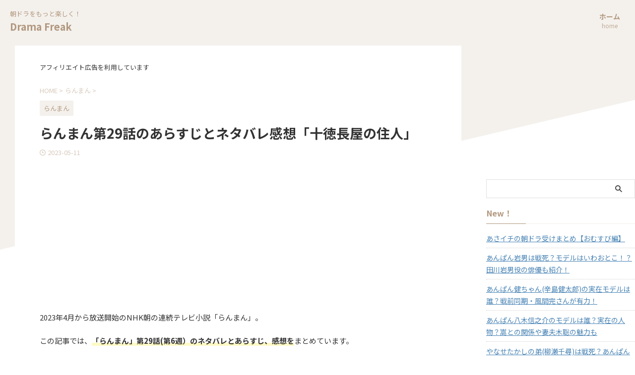

--- FILE ---
content_type: text/html; charset=UTF-8
request_url: https://kitakyushu-iot.com/ranmanstory-29/
body_size: 21745
content:

<!DOCTYPE html>
<!--[if lt IE 7]>
<html class="ie6" lang="ja"> <![endif]-->
<!--[if IE 7]>
<html class="i7" lang="ja"> <![endif]-->
<!--[if IE 8]>
<html class="ie" lang="ja"> <![endif]-->
<!--[if gt IE 8]><!-->
<html lang="ja" class="s-navi-right s-navi-search-overlay ">
	<!--<![endif]-->
	<head prefix="og: http://ogp.me/ns# fb: http://ogp.me/ns/fb# article: http://ogp.me/ns/article#">
		
	<!-- Global site tag (gtag.js) - Google Analytics -->
	<script async src="https://www.googletagmanager.com/gtag/js?id=G-N5YTMBPQBC"></script>
	<script>
	  window.dataLayer = window.dataLayer || [];
	  function gtag(){dataLayer.push(arguments);}
	  gtag('js', new Date());

	  gtag('config', 'G-N5YTMBPQBC');
	</script>
			<meta charset="UTF-8" >
		<meta name="viewport" content="width=device-width,initial-scale=1.0,user-scalable=no,viewport-fit=cover">
		<meta name="format-detection" content="telephone=no" >
		<meta name="referrer" content="no-referrer-when-downgrade"/>

		
		<link rel="alternate" type="application/rss+xml" title="Drama Freak RSS Feed" href="https://kitakyushu-iot.com/feed/" />
		<link rel="pingback" href="https://kitakyushu-iot.com/xmlrpc.php" >
		<!--[if lt IE 9]>
		<script src="https://kitakyushu-iot.com/wp-content/themes/affinger/js/html5shiv.js"></script>
		<![endif]-->
				<meta name='robots' content='max-image-preview:large' />
<title>らんまん第29話のあらすじとネタバレ感想「十徳長屋の住人」</title>
<link rel='dns-prefetch' href='//ajax.googleapis.com' />
<link rel='dns-prefetch' href='//stats.wp.com' />
<link rel="alternate" title="oEmbed (JSON)" type="application/json+oembed" href="https://kitakyushu-iot.com/wp-json/oembed/1.0/embed?url=https%3A%2F%2Fkitakyushu-iot.com%2Franmanstory-29%2F" />
<link rel="alternate" title="oEmbed (XML)" type="text/xml+oembed" href="https://kitakyushu-iot.com/wp-json/oembed/1.0/embed?url=https%3A%2F%2Fkitakyushu-iot.com%2Franmanstory-29%2F&#038;format=xml" />
<style id='wp-img-auto-sizes-contain-inline-css' type='text/css'>
img:is([sizes=auto i],[sizes^="auto," i]){contain-intrinsic-size:3000px 1500px}
/*# sourceURL=wp-img-auto-sizes-contain-inline-css */
</style>
<style id='wp-emoji-styles-inline-css' type='text/css'>

	img.wp-smiley, img.emoji {
		display: inline !important;
		border: none !important;
		box-shadow: none !important;
		height: 1em !important;
		width: 1em !important;
		margin: 0 0.07em !important;
		vertical-align: -0.1em !important;
		background: none !important;
		padding: 0 !important;
	}
/*# sourceURL=wp-emoji-styles-inline-css */
</style>
<style id='wp-block-library-inline-css' type='text/css'>
:root{--wp-block-synced-color:#7a00df;--wp-block-synced-color--rgb:122,0,223;--wp-bound-block-color:var(--wp-block-synced-color);--wp-editor-canvas-background:#ddd;--wp-admin-theme-color:#007cba;--wp-admin-theme-color--rgb:0,124,186;--wp-admin-theme-color-darker-10:#006ba1;--wp-admin-theme-color-darker-10--rgb:0,107,160.5;--wp-admin-theme-color-darker-20:#005a87;--wp-admin-theme-color-darker-20--rgb:0,90,135;--wp-admin-border-width-focus:2px}@media (min-resolution:192dpi){:root{--wp-admin-border-width-focus:1.5px}}.wp-element-button{cursor:pointer}:root .has-very-light-gray-background-color{background-color:#eee}:root .has-very-dark-gray-background-color{background-color:#313131}:root .has-very-light-gray-color{color:#eee}:root .has-very-dark-gray-color{color:#313131}:root .has-vivid-green-cyan-to-vivid-cyan-blue-gradient-background{background:linear-gradient(135deg,#00d084,#0693e3)}:root .has-purple-crush-gradient-background{background:linear-gradient(135deg,#34e2e4,#4721fb 50%,#ab1dfe)}:root .has-hazy-dawn-gradient-background{background:linear-gradient(135deg,#faaca8,#dad0ec)}:root .has-subdued-olive-gradient-background{background:linear-gradient(135deg,#fafae1,#67a671)}:root .has-atomic-cream-gradient-background{background:linear-gradient(135deg,#fdd79a,#004a59)}:root .has-nightshade-gradient-background{background:linear-gradient(135deg,#330968,#31cdcf)}:root .has-midnight-gradient-background{background:linear-gradient(135deg,#020381,#2874fc)}:root{--wp--preset--font-size--normal:16px;--wp--preset--font-size--huge:42px}.has-regular-font-size{font-size:1em}.has-larger-font-size{font-size:2.625em}.has-normal-font-size{font-size:var(--wp--preset--font-size--normal)}.has-huge-font-size{font-size:var(--wp--preset--font-size--huge)}.has-text-align-center{text-align:center}.has-text-align-left{text-align:left}.has-text-align-right{text-align:right}.has-fit-text{white-space:nowrap!important}#end-resizable-editor-section{display:none}.aligncenter{clear:both}.items-justified-left{justify-content:flex-start}.items-justified-center{justify-content:center}.items-justified-right{justify-content:flex-end}.items-justified-space-between{justify-content:space-between}.screen-reader-text{border:0;clip-path:inset(50%);height:1px;margin:-1px;overflow:hidden;padding:0;position:absolute;width:1px;word-wrap:normal!important}.screen-reader-text:focus{background-color:#ddd;clip-path:none;color:#444;display:block;font-size:1em;height:auto;left:5px;line-height:normal;padding:15px 23px 14px;text-decoration:none;top:5px;width:auto;z-index:100000}html :where(.has-border-color){border-style:solid}html :where([style*=border-top-color]){border-top-style:solid}html :where([style*=border-right-color]){border-right-style:solid}html :where([style*=border-bottom-color]){border-bottom-style:solid}html :where([style*=border-left-color]){border-left-style:solid}html :where([style*=border-width]){border-style:solid}html :where([style*=border-top-width]){border-top-style:solid}html :where([style*=border-right-width]){border-right-style:solid}html :where([style*=border-bottom-width]){border-bottom-style:solid}html :where([style*=border-left-width]){border-left-style:solid}html :where(img[class*=wp-image-]){height:auto;max-width:100%}:where(figure){margin:0 0 1em}html :where(.is-position-sticky){--wp-admin--admin-bar--position-offset:var(--wp-admin--admin-bar--height,0px)}@media screen and (max-width:600px){html :where(.is-position-sticky){--wp-admin--admin-bar--position-offset:0px}}

/*# sourceURL=wp-block-library-inline-css */
</style><style id='global-styles-inline-css' type='text/css'>
:root{--wp--preset--aspect-ratio--square: 1;--wp--preset--aspect-ratio--4-3: 4/3;--wp--preset--aspect-ratio--3-4: 3/4;--wp--preset--aspect-ratio--3-2: 3/2;--wp--preset--aspect-ratio--2-3: 2/3;--wp--preset--aspect-ratio--16-9: 16/9;--wp--preset--aspect-ratio--9-16: 9/16;--wp--preset--color--black: #000000;--wp--preset--color--cyan-bluish-gray: #abb8c3;--wp--preset--color--white: #ffffff;--wp--preset--color--pale-pink: #f78da7;--wp--preset--color--vivid-red: #cf2e2e;--wp--preset--color--luminous-vivid-orange: #ff6900;--wp--preset--color--luminous-vivid-amber: #fcb900;--wp--preset--color--light-green-cyan: #eefaff;--wp--preset--color--vivid-green-cyan: #00d084;--wp--preset--color--pale-cyan-blue: #8ed1fc;--wp--preset--color--vivid-cyan-blue: #0693e3;--wp--preset--color--vivid-purple: #9b51e0;--wp--preset--color--soft-red: #e92f3d;--wp--preset--color--light-grayish-red: #fdf0f2;--wp--preset--color--vivid-yellow: #ffc107;--wp--preset--color--very-pale-yellow: #fffde7;--wp--preset--color--very-light-gray: #fafafa;--wp--preset--color--very-dark-gray: #313131;--wp--preset--color--original-color-a: #b2987f;--wp--preset--color--original-color-b: #d7c9bc;--wp--preset--color--original-color-c: #f4f1ed;--wp--preset--color--original-color-d: #ffffff;--wp--preset--gradient--vivid-cyan-blue-to-vivid-purple: linear-gradient(135deg,rgb(6,147,227) 0%,rgb(155,81,224) 100%);--wp--preset--gradient--light-green-cyan-to-vivid-green-cyan: linear-gradient(135deg,rgb(122,220,180) 0%,rgb(0,208,130) 100%);--wp--preset--gradient--luminous-vivid-amber-to-luminous-vivid-orange: linear-gradient(135deg,rgb(252,185,0) 0%,rgb(255,105,0) 100%);--wp--preset--gradient--luminous-vivid-orange-to-vivid-red: linear-gradient(135deg,rgb(255,105,0) 0%,rgb(207,46,46) 100%);--wp--preset--gradient--very-light-gray-to-cyan-bluish-gray: linear-gradient(135deg,rgb(238,238,238) 0%,rgb(169,184,195) 100%);--wp--preset--gradient--cool-to-warm-spectrum: linear-gradient(135deg,rgb(74,234,220) 0%,rgb(151,120,209) 20%,rgb(207,42,186) 40%,rgb(238,44,130) 60%,rgb(251,105,98) 80%,rgb(254,248,76) 100%);--wp--preset--gradient--blush-light-purple: linear-gradient(135deg,rgb(255,206,236) 0%,rgb(152,150,240) 100%);--wp--preset--gradient--blush-bordeaux: linear-gradient(135deg,rgb(254,205,165) 0%,rgb(254,45,45) 50%,rgb(107,0,62) 100%);--wp--preset--gradient--luminous-dusk: linear-gradient(135deg,rgb(255,203,112) 0%,rgb(199,81,192) 50%,rgb(65,88,208) 100%);--wp--preset--gradient--pale-ocean: linear-gradient(135deg,rgb(255,245,203) 0%,rgb(182,227,212) 50%,rgb(51,167,181) 100%);--wp--preset--gradient--electric-grass: linear-gradient(135deg,rgb(202,248,128) 0%,rgb(113,206,126) 100%);--wp--preset--gradient--midnight: linear-gradient(135deg,rgb(2,3,129) 0%,rgb(40,116,252) 100%);--wp--preset--font-size--small: .8em;--wp--preset--font-size--medium: 20px;--wp--preset--font-size--large: 1.5em;--wp--preset--font-size--x-large: 42px;--wp--preset--font-size--st-regular: 1em;--wp--preset--font-size--huge: 3em;--wp--preset--spacing--20: 0.44rem;--wp--preset--spacing--30: 0.67rem;--wp--preset--spacing--40: 1rem;--wp--preset--spacing--50: 1.5rem;--wp--preset--spacing--60: 2.25rem;--wp--preset--spacing--70: 3.38rem;--wp--preset--spacing--80: 5.06rem;--wp--preset--shadow--natural: 6px 6px 9px rgba(0, 0, 0, 0.2);--wp--preset--shadow--deep: 12px 12px 50px rgba(0, 0, 0, 0.4);--wp--preset--shadow--sharp: 6px 6px 0px rgba(0, 0, 0, 0.2);--wp--preset--shadow--outlined: 6px 6px 0px -3px rgb(255, 255, 255), 6px 6px rgb(0, 0, 0);--wp--preset--shadow--crisp: 6px 6px 0px rgb(0, 0, 0);}:where(.is-layout-flex){gap: 0.5em;}:where(.is-layout-grid){gap: 0.5em;}body .is-layout-flex{display: flex;}.is-layout-flex{flex-wrap: wrap;align-items: center;}.is-layout-flex > :is(*, div){margin: 0;}body .is-layout-grid{display: grid;}.is-layout-grid > :is(*, div){margin: 0;}:where(.wp-block-columns.is-layout-flex){gap: 2em;}:where(.wp-block-columns.is-layout-grid){gap: 2em;}:where(.wp-block-post-template.is-layout-flex){gap: 1.25em;}:where(.wp-block-post-template.is-layout-grid){gap: 1.25em;}.has-black-color{color: var(--wp--preset--color--black) !important;}.has-cyan-bluish-gray-color{color: var(--wp--preset--color--cyan-bluish-gray) !important;}.has-white-color{color: var(--wp--preset--color--white) !important;}.has-pale-pink-color{color: var(--wp--preset--color--pale-pink) !important;}.has-vivid-red-color{color: var(--wp--preset--color--vivid-red) !important;}.has-luminous-vivid-orange-color{color: var(--wp--preset--color--luminous-vivid-orange) !important;}.has-luminous-vivid-amber-color{color: var(--wp--preset--color--luminous-vivid-amber) !important;}.has-light-green-cyan-color{color: var(--wp--preset--color--light-green-cyan) !important;}.has-vivid-green-cyan-color{color: var(--wp--preset--color--vivid-green-cyan) !important;}.has-pale-cyan-blue-color{color: var(--wp--preset--color--pale-cyan-blue) !important;}.has-vivid-cyan-blue-color{color: var(--wp--preset--color--vivid-cyan-blue) !important;}.has-vivid-purple-color{color: var(--wp--preset--color--vivid-purple) !important;}.has-black-background-color{background-color: var(--wp--preset--color--black) !important;}.has-cyan-bluish-gray-background-color{background-color: var(--wp--preset--color--cyan-bluish-gray) !important;}.has-white-background-color{background-color: var(--wp--preset--color--white) !important;}.has-pale-pink-background-color{background-color: var(--wp--preset--color--pale-pink) !important;}.has-vivid-red-background-color{background-color: var(--wp--preset--color--vivid-red) !important;}.has-luminous-vivid-orange-background-color{background-color: var(--wp--preset--color--luminous-vivid-orange) !important;}.has-luminous-vivid-amber-background-color{background-color: var(--wp--preset--color--luminous-vivid-amber) !important;}.has-light-green-cyan-background-color{background-color: var(--wp--preset--color--light-green-cyan) !important;}.has-vivid-green-cyan-background-color{background-color: var(--wp--preset--color--vivid-green-cyan) !important;}.has-pale-cyan-blue-background-color{background-color: var(--wp--preset--color--pale-cyan-blue) !important;}.has-vivid-cyan-blue-background-color{background-color: var(--wp--preset--color--vivid-cyan-blue) !important;}.has-vivid-purple-background-color{background-color: var(--wp--preset--color--vivid-purple) !important;}.has-black-border-color{border-color: var(--wp--preset--color--black) !important;}.has-cyan-bluish-gray-border-color{border-color: var(--wp--preset--color--cyan-bluish-gray) !important;}.has-white-border-color{border-color: var(--wp--preset--color--white) !important;}.has-pale-pink-border-color{border-color: var(--wp--preset--color--pale-pink) !important;}.has-vivid-red-border-color{border-color: var(--wp--preset--color--vivid-red) !important;}.has-luminous-vivid-orange-border-color{border-color: var(--wp--preset--color--luminous-vivid-orange) !important;}.has-luminous-vivid-amber-border-color{border-color: var(--wp--preset--color--luminous-vivid-amber) !important;}.has-light-green-cyan-border-color{border-color: var(--wp--preset--color--light-green-cyan) !important;}.has-vivid-green-cyan-border-color{border-color: var(--wp--preset--color--vivid-green-cyan) !important;}.has-pale-cyan-blue-border-color{border-color: var(--wp--preset--color--pale-cyan-blue) !important;}.has-vivid-cyan-blue-border-color{border-color: var(--wp--preset--color--vivid-cyan-blue) !important;}.has-vivid-purple-border-color{border-color: var(--wp--preset--color--vivid-purple) !important;}.has-vivid-cyan-blue-to-vivid-purple-gradient-background{background: var(--wp--preset--gradient--vivid-cyan-blue-to-vivid-purple) !important;}.has-light-green-cyan-to-vivid-green-cyan-gradient-background{background: var(--wp--preset--gradient--light-green-cyan-to-vivid-green-cyan) !important;}.has-luminous-vivid-amber-to-luminous-vivid-orange-gradient-background{background: var(--wp--preset--gradient--luminous-vivid-amber-to-luminous-vivid-orange) !important;}.has-luminous-vivid-orange-to-vivid-red-gradient-background{background: var(--wp--preset--gradient--luminous-vivid-orange-to-vivid-red) !important;}.has-very-light-gray-to-cyan-bluish-gray-gradient-background{background: var(--wp--preset--gradient--very-light-gray-to-cyan-bluish-gray) !important;}.has-cool-to-warm-spectrum-gradient-background{background: var(--wp--preset--gradient--cool-to-warm-spectrum) !important;}.has-blush-light-purple-gradient-background{background: var(--wp--preset--gradient--blush-light-purple) !important;}.has-blush-bordeaux-gradient-background{background: var(--wp--preset--gradient--blush-bordeaux) !important;}.has-luminous-dusk-gradient-background{background: var(--wp--preset--gradient--luminous-dusk) !important;}.has-pale-ocean-gradient-background{background: var(--wp--preset--gradient--pale-ocean) !important;}.has-electric-grass-gradient-background{background: var(--wp--preset--gradient--electric-grass) !important;}.has-midnight-gradient-background{background: var(--wp--preset--gradient--midnight) !important;}.has-small-font-size{font-size: var(--wp--preset--font-size--small) !important;}.has-medium-font-size{font-size: var(--wp--preset--font-size--medium) !important;}.has-large-font-size{font-size: var(--wp--preset--font-size--large) !important;}.has-x-large-font-size{font-size: var(--wp--preset--font-size--x-large) !important;}
/*# sourceURL=global-styles-inline-css */
</style>

<style id='classic-theme-styles-inline-css' type='text/css'>
/*! This file is auto-generated */
.wp-block-button__link{color:#fff;background-color:#32373c;border-radius:9999px;box-shadow:none;text-decoration:none;padding:calc(.667em + 2px) calc(1.333em + 2px);font-size:1.125em}.wp-block-file__button{background:#32373c;color:#fff;text-decoration:none}
/*# sourceURL=/wp-includes/css/classic-themes.min.css */
</style>
<link rel='stylesheet' id='contact-form-7-css' href='https://kitakyushu-iot.com/wp-content/plugins/contact-form-7/includes/css/styles.css?ver=6.1.4' type='text/css' media='all' />
<link rel='stylesheet' id='ez-toc-css' href='https://kitakyushu-iot.com/wp-content/plugins/easy-table-of-contents/assets/css/screen.min.css?ver=2.0.80' type='text/css' media='all' />
<style id='ez-toc-inline-css' type='text/css'>
div#ez-toc-container .ez-toc-title {font-size: 100%;}div#ez-toc-container .ez-toc-title {font-weight: 500;}div#ez-toc-container ul li , div#ez-toc-container ul li a {font-size: 95%;}div#ez-toc-container ul li , div#ez-toc-container ul li a {font-weight: 500;}div#ez-toc-container nav ul ul li {font-size: 90%;}.ez-toc-box-title {font-weight: bold; margin-bottom: 10px; text-align: center; text-transform: uppercase; letter-spacing: 1px; color: #666; padding-bottom: 5px;position:absolute;top:-4%;left:5%;background-color: inherit;transition: top 0.3s ease;}.ez-toc-box-title.toc-closed {top:-25%;}ul.ez-toc-list a.ez-toc-link { padding: 5px 5px 5px 5px; }
.ez-toc-container-direction {direction: ltr;}.ez-toc-counter ul {direction: ltr;counter-reset: item ;}.ez-toc-counter nav ul li a::before {content: counter(item, none) "- ";margin-right: .2em; counter-increment: item;flex-grow: 0;flex-shrink: 0;float: left; }.ez-toc-widget-direction {direction: ltr;}.ez-toc-widget-container ul {direction: ltr;counter-reset: item ;}.ez-toc-widget-container nav ul li a::before {content: counter(item, none) "- ";margin-right: .2em; counter-increment: item;flex-grow: 0;flex-shrink: 0;float: left; }
/*# sourceURL=ez-toc-inline-css */
</style>
<link rel='stylesheet' id='normalize-css' href='https://kitakyushu-iot.com/wp-content/themes/affinger/css/normalize.css?ver=1.5.9' type='text/css' media='all' />
<link rel='stylesheet' id='st_svg-css' href='https://kitakyushu-iot.com/wp-content/themes/affinger/st_svg/style.css?ver=20210719' type='text/css' media='all' />
<link rel='stylesheet' id='slick-css' href='https://kitakyushu-iot.com/wp-content/themes/affinger/vendor/slick/slick.css?ver=1.8.0' type='text/css' media='all' />
<link rel='stylesheet' id='slick-theme-css' href='https://kitakyushu-iot.com/wp-content/themes/affinger/vendor/slick/slick-theme.css?ver=1.8.0' type='text/css' media='all' />
<link rel='stylesheet' id='fonts-googleapis-notosansjp-css' href='//fonts.googleapis.com/css?family=Noto+Sans+JP%3A400%2C700&#038;display=swap&#038;subset=japanese&#038;ver=6.9' type='text/css' media='all' />
<link rel='stylesheet' id='style-css' href='https://kitakyushu-iot.com/wp-content/themes/affinger/style.css?ver=20210719' type='text/css' media='all' />
<link rel='stylesheet' id='child-style-css' href='https://kitakyushu-iot.com/wp-content/themes/affinger-child/style.css?ver=20210719' type='text/css' media='all' />
<link rel='stylesheet' id='single-css' href='https://kitakyushu-iot.com/wp-content/themes/affinger/st-rankcss.php' type='text/css' media='all' />
<link rel='stylesheet' id='st-themecss-css' href='https://kitakyushu-iot.com/wp-content/themes/affinger/st-themecss-loader.php?ver=6.9' type='text/css' media='all' />
<script type="text/javascript" src="//ajax.googleapis.com/ajax/libs/jquery/1.11.3/jquery.min.js?ver=1.11.3" id="jquery-js"></script>
<link rel="https://api.w.org/" href="https://kitakyushu-iot.com/wp-json/" /><link rel="alternate" title="JSON" type="application/json" href="https://kitakyushu-iot.com/wp-json/wp/v2/posts/4878" /><link rel='shortlink' href='https://kitakyushu-iot.com/?p=4878' />
<script type="text/javascript">
<!--
/******************************************************************************
***   COPY PROTECTED BY http://chetangole.com/blog/wp-copyprotect/   version 3.1.0 ****
******************************************************************************/
function clickIE4(){
if (event.button==2){
return false;
}
}
function clickNS4(e){
if (document.layers||document.getElementById&&!document.all){
if (e.which==2||e.which==3){
return false;
}
}
}

if (document.layers){
document.captureEvents(Event.MOUSEDOWN);
document.onmousedown=clickNS4;
}
else if (document.all&&!document.getElementById){
document.onmousedown=clickIE4;
}

document.oncontextmenu=new Function("return false")
// --> 
</script>

<script type="text/javascript">
/******************************************************************************
***   COPY PROTECTED BY http://chetangole.com/blog/wp-copyprotect/   version 3.1.0 ****
******************************************************************************/
function disableSelection(target){
if (typeof target.onselectstart!="undefined") //For IE 
	target.onselectstart=function(){return false}
else if (typeof target.style.MozUserSelect!="undefined") //For Firefox
	target.style.MozUserSelect="none"
else //All other route (For Opera)
	target.onmousedown=function(){return false}
target.style.cursor = "default"
}
</script>
	<style>img#wpstats{display:none}</style>
		<meta name="robots" content="index, follow" />
<meta name="description" content="2023年4月から放送開始のNHK朝の連続テレビ小説「らんまん」。この記事では、「らんまん」第29話(第6週）のネタバレとあらすじ、感想をまとめています。第6週のテーマは「ドクダミ」です。">
<meta name="thumbnail" content="https://kitakyushu-iot.com/wp-content/uploads/2023/05/ranman-29-ic.jpg">
<!-- fam8用 -->
<script src="https://ajax.googleapis.com/ajax/libs/jquery/2.1.4/jquery.min.js"></script>
<!-- fam8用_ここまで -->

<meta name="google-site-verification" content="Rv8y78dAKGA97UUMM28a4rc1sNxQUfcI2jLJkvExikE" />
<script async src="https://pagead2.googlesyndication.com/pagead/js/adsbygoogle.js?client=ca-pub-8941836792824774"
     crossorigin="anonymous"></script>
<link rel="canonical" href="https://kitakyushu-iot.com/ranmanstory-29/" />
<link rel="icon" href="https://kitakyushu-iot.com/wp-content/uploads/2022/10/cropped-kitakyu-icon-32x32.jpg" sizes="32x32" />
<link rel="icon" href="https://kitakyushu-iot.com/wp-content/uploads/2022/10/cropped-kitakyu-icon-192x192.jpg" sizes="192x192" />
<link rel="apple-touch-icon" href="https://kitakyushu-iot.com/wp-content/uploads/2022/10/cropped-kitakyu-icon-180x180.jpg" />
<meta name="msapplication-TileImage" content="https://kitakyushu-iot.com/wp-content/uploads/2022/10/cropped-kitakyu-icon-270x270.jpg" />
		<style type="text/css" id="wp-custom-css">
			
		#header-l {
			padding-left: 10px;
			min-width: 300px;
		}
		#content,
		#headbox {
			max-width: 100%;
		}
		#side {
			padding-top: 10px;
			margin-left: 10px;
		}
		main {
			background-color:transparent;
		}
		main,
		.st-eyecatch img {
			border-radius: 0;
		}
		.page main .post,
		.single main .post {
			max-width: 800px;
			margin: 0 auto;
		}
		#side aside .st-pagelists ul li:not(.sub-menu) {
			border-left: none;
			border-right: none;
		}
		#header-r,
		#header-r .footermenubox.st-menu-side-box {
			width: 100%;
			max-width: 100%;
			box-sizing: border-box;
			overflow: hidden;
		}
		#footer li.cat-item a::after, #side li.cat-item a::after {
			color: #d7c9bc;
		}
		#footer li.cat-item a, #side li.cat-item a {
			border-bottom: 1px solid #f4f1ed;
		}
		#st-mobile-logo {
			padding-left: 15px;
		}
		.front-page .post-card-list .post-card {
			background-color: transparent;
		}
		@media only screen and (min-width: 960px) {
			.page main .post,
			.single main .post {
				padding: 30px 50px;
				background: #ffffff;
			}
			main {
				padding: 0 30px;
			}
			.st-content-width, #st-menuwide, nav.smanone, nav.st5, #st-header-cardlink, #st-menuwide div.menu, #st-menuwide nav.menu, #st-header, #st-header-under-widgets-box, #st-footer-under-widgets-box, #content, #footer-in {
				max-width: 100%;
			}
		}
    		</style>
				
<!-- OGP -->

<meta property="og:type" content="article">
<meta property="og:title" content="らんまん第29話のあらすじとネタバレ感想「十徳長屋の住人」">
<meta property="og:url" content="https://kitakyushu-iot.com/ranmanstory-29/">
<meta property="og:description" content="2023年4月から放送開始のNHK朝の連続テレビ小説「らんまん」。 この記事では、「らんまん」第29話(第6週）のネタバレとあらすじ、感想をまとめています。 第6週のテーマは「ドクダミ」です。 &am">
<meta property="og:site_name" content="Drama Freak">
<meta property="og:image" content="https://kitakyushu-iot.com/wp-content/uploads/2023/05/ranman-29-ic.jpg">


	<meta property="article:published_time" content="2023-05-11T09:54:33+09:00" />
		<meta property="article:author" content="ナオ" />

				<meta name="twitter:card" content="summary_large_image">
	
	<meta name="twitter:site" content="@aikawa85119918">
	<meta name="twitter:title" content="らんまん第29話のあらすじとネタバレ感想「十徳長屋の住人」">
	<meta name="twitter:description" content="2023年4月から放送開始のNHK朝の連続テレビ小説「らんまん」。 この記事では、「らんまん」第29話(第6週）のネタバレとあらすじ、感想をまとめています。 第6週のテーマは「ドクダミ」です。 &am">
	<meta name="twitter:image" content="https://kitakyushu-iot.com/wp-content/uploads/2023/05/ranman-29-ic.jpg">
<!-- /OGP -->
		


<script>
	(function (window, document, $, undefined) {
		'use strict';

		var SlideBox = (function () {
			/**
			 * @param $element
			 *
			 * @constructor
			 */
			function SlideBox($element) {
				this._$element = $element;
			}

			SlideBox.prototype.$content = function () {
				return this._$element.find('[data-st-slidebox-content]');
			};

			SlideBox.prototype.$toggle = function () {
				return this._$element.find('[data-st-slidebox-toggle]');
			};

			SlideBox.prototype.$icon = function () {
				return this._$element.find('[data-st-slidebox-icon]');
			};

			SlideBox.prototype.$text = function () {
				return this._$element.find('[data-st-slidebox-text]');
			};

			SlideBox.prototype.is_expanded = function () {
				return !!(this._$element.filter('[data-st-slidebox-expanded="true"]').length);
			};

			SlideBox.prototype.expand = function () {
				var self = this;

				this.$content().slideDown()
					.promise()
					.then(function () {
						var $icon = self.$icon();
						var $text = self.$text();

						$icon.removeClass($icon.attr('data-st-slidebox-icon-collapsed'))
							.addClass($icon.attr('data-st-slidebox-icon-expanded'))

						$text.text($text.attr('data-st-slidebox-text-expanded'))

						self._$element.removeClass('is-collapsed')
							.addClass('is-expanded');

						self._$element.attr('data-st-slidebox-expanded', 'true');
					});
			};

			SlideBox.prototype.collapse = function () {
				var self = this;

				this.$content().slideUp()
					.promise()
					.then(function () {
						var $icon = self.$icon();
						var $text = self.$text();

						$icon.removeClass($icon.attr('data-st-slidebox-icon-expanded'))
							.addClass($icon.attr('data-st-slidebox-icon-collapsed'))

						$text.text($text.attr('data-st-slidebox-text-collapsed'))

						self._$element.removeClass('is-expanded')
							.addClass('is-collapsed');

						self._$element.attr('data-st-slidebox-expanded', 'false');
					});
			};

			SlideBox.prototype.toggle = function () {
				if (this.is_expanded()) {
					this.collapse();
				} else {
					this.expand();
				}
			};

			SlideBox.prototype.add_event_listeners = function () {
				var self = this;

				this.$toggle().on('click', function (event) {
					self.toggle();
				});
			};

			SlideBox.prototype.initialize = function () {
				this.add_event_listeners();
			};

			return SlideBox;
		}());

		function on_ready() {
			var slideBoxes = [];

			$('[data-st-slidebox]').each(function () {
				var $element = $(this);
				var slideBox = new SlideBox($element);

				slideBoxes.push(slideBox);

				slideBox.initialize();
			});

			return slideBoxes;
		}

		$(on_ready);
	}(window, window.document, jQuery));
</script>

	<script>
		(function (window, document, $, undefined) {
			'use strict';

			$(function(){
			$('.post h2:not([class^="is-style-st-heading-custom-"]):not([class*=" is-style-st-heading-custom-"]):not(.st-css-no2) , .h2modoki').wrapInner('<span class="st-dash-design"></span>');
			})
		}(window, window.document, jQuery));
	</script>

<script>
	(function (window, document, $, undefined) {
		'use strict';

		$(function(){
			/* 第一階層のみの目次にクラスを挿入 */
			$("#toc_container:not(:has(ul ul))").addClass("only-toc");
			/* アコーディオンメニュー内のカテゴリーにクラス追加 */
			$(".st-ac-box ul:has(.cat-item)").each(function(){
				$(this).addClass("st-ac-cat");
			});
		});
	}(window, window.document, jQuery));
</script>

<script>
	(function (window, document, $, undefined) {
		'use strict';

		$(function(){
									$('.st-star').parent('.rankh4').css('padding-bottom','5px'); // スターがある場合のランキング見出し調整
		});
	}(window, window.document, jQuery));
</script>




	<script>
		(function (window, document, $, undefined) {
			'use strict';

			$(function() {
				$('.is-style-st-paragraph-kaiwa').wrapInner('<span class="st-paragraph-kaiwa-text">');
			});
		}(window, window.document, jQuery));
	</script>

	<script>
		(function (window, document, $, undefined) {
			'use strict';

			$(function() {
				$('.is-style-st-paragraph-kaiwa-b').wrapInner('<span class="st-paragraph-kaiwa-text">');
			});
		}(window, window.document, jQuery));
	</script>

<script>
	/* Gutenbergスタイルを調整 */
	(function (window, document, $, undefined) {
		'use strict';

		$(function() {
			$( '[class^="is-style-st-paragraph-"],[class*=" is-style-st-paragraph-"]' ).wrapInner( '<span class="st-noflex"></span>' );
		});
	}(window, window.document, jQuery));
</script>





			</head>
	<body ontouchstart="" class="wp-singular post-template-default single single-post postid-4878 single-format-standard wp-theme-affinger wp-child-theme-affinger-child st-af-ex single-cat-12 not-front-page" ><div id="st-tilt-bg"></div>				<div id="st-ami">
				<div id="wrapper" class="" ontouchstart="">
				<div id="wrapper-in">

					

<header id="">
	<div id="header-full">
		<div id="headbox-bg-fixed">
			<div id="headbox-bg">
				<div id="headbox">

						<nav id="s-navi" class="pcnone" data-st-nav data-st-nav-type="normal">
		<dl class="acordion is-active" data-st-nav-primary>
			<dt class="trigger">
				<p class="acordion_button"><span class="op op-menu"><i class="st-fa st-svg-menu_thin"></i></span></p>

									<p class="acordion_button acordion_button_search"><span class="op op-search"><i class="st-fa st-svg-search_s op-search-close_thin"></i></span></p>
				
									<div id="st-mobile-logo"></div>
				
				<!-- 追加メニュー -->
				
				<!-- 追加メニュー2 -->
				
			</dt>

			<dd class="acordion_tree">
				<div class="acordion_tree_content">

					
					<div class="menu-%e3%82%b9%e3%83%9e%e3%83%9b%e3%80%80%e3%82%b9%e3%83%a9%e3%82%a4%e3%83%89-container"><ul id="menu-%e3%82%b9%e3%83%9e%e3%83%9b%e3%80%80%e3%82%b9%e3%83%a9%e3%82%a4%e3%83%89" class="menu"><li id="menu-item-161" class="menu-item menu-item-type-custom menu-item-object-custom menu-item-home menu-item-161"><a href="https://kitakyushu-iot.com/"><span class="menu-item-label">ホーム</span></a></li>
<li id="menu-item-9412" class="menu-item menu-item-type-taxonomy menu-item-object-category menu-item-9412"><a href="https://kitakyushu-iot.com/category/ampan/"><span class="menu-item-label">あんぱん</span></a></li>
<li id="menu-item-4000" class="menu-item menu-item-type-taxonomy menu-item-object-category current-post-ancestor current-menu-parent current-post-parent menu-item-4000"><a href="https://kitakyushu-iot.com/category/ranman/"><span class="menu-item-label">らんまん</span></a></li>
<li id="menu-item-9604" class="menu-item menu-item-type-taxonomy menu-item-object-category menu-item-9604"><a href="https://kitakyushu-iot.com/category/asadorauke/"><span class="menu-item-label">朝ドラ受け</span></a></li>
</ul></div>
					<div class="clear"></div>

					
				</div>
			</dd>

							<dd class="acordion_search">
					<div class="acordion_search_content">
													<div id="search" class="search-custom-d">
	<form method="get" id="searchform" action="https://kitakyushu-iot.com/">
		<label class="hidden" for="s">
					</label>
		<input type="text" placeholder="" value="" name="s" id="s" />
		<input type="submit" value="&#xf002;" class="st-fa" id="searchsubmit" />
	</form>
</div>
<!-- /stinger -->
											</div>
				</dd>
					</dl>

					</nav>

											<div id="header-l">
							
							<div id="st-text-logo">
								
    
		
			<!-- キャプション -->
			
				          		 	 <p class="descr sitenametop">
           		     	朝ドラをもっと楽しく！           			 </p>
				
			
			<!-- ロゴ又はブログ名 -->
			          		  <p class="sitename"><a href="https://kitakyushu-iot.com/">
              		                  		    Drama Freak               		           		  </a></p>
        				<!-- ロゴ又はブログ名ここまで -->

		
	
							</div>
						</div><!-- /#header-l -->
					
					<div id="header-r" class="smanone">
							
	<div class="footermenubox st-menu-side-box clearfix "><ul id="menu-affinger%e3%83%87%e3%82%b6%e3%82%a4%e3%83%b3%e3%82%ab%e3%83%bc%e3%83%89%e3%83%a1%e3%83%8b%e3%83%a5%e3%83%bc" class="footermenust st-menu-side"><li id="menu-item-9529" class="home menu-item menu-item-type-custom menu-item-object-custom menu-item-home menu-item-9529"><a href="https://kitakyushu-iot.com/" title="home">ホーム<span>home</span></a></li>
</ul></div>					</div><!-- /#header-r -->

				</div><!-- /#headbox -->
			</div><!-- /#headbox-bg clearfix -->
		</div><!-- /#headbox-bg-fixed -->

		
		
		
		
			

			<div id="gazou-wide">
												<div id="st-headerbox">
						<div id="st-header">
						</div>
					</div>
									</div>
		
	</div><!-- #header-full -->

	





</header>

					<div id="content-w">

						
						
	
			<div id="st-header-post-under-box" class="st-header-post-no-data "
		     style="">
			<div class="st-dark-cover">
							</div>
		</div>
	
<div id="content" class="clearfix">
	<div id="contentInner">
		<main>
			<article>
									<div id="post-4878" class="st-post post-4878 post type-post status-publish format-standard has-post-thumbnail hentry category-ranman">
				
					
																
																		<div id="text-2" class="st-widgets-box post-widgets-top widget_text">			<div class="textwidget"><p style="font-size: 80%;">アフィリエイト広告を利用しています</p>
</div>
		</div>											
					<!--ぱんくず -->
											<div
							id="breadcrumb">
							<ol itemscope itemtype="http://schema.org/BreadcrumbList">
								<li itemprop="itemListElement" itemscope itemtype="http://schema.org/ListItem">
									<a href="https://kitakyushu-iot.com" itemprop="item">
										<span itemprop="name">HOME</span>
									</a>
									&gt;
									<meta itemprop="position" content="1"/>
								</li>

								
																	<li itemprop="itemListElement" itemscope itemtype="http://schema.org/ListItem">
										<a href="https://kitakyushu-iot.com/category/ranman/" itemprop="item">
											<span
												itemprop="name">らんまん</span>
										</a>
										&gt;
										<meta itemprop="position" content="2"/>
									</li>
																								</ol>

													</div>
										<!--/ ぱんくず -->

					<!--ループ開始 -->
															
																									<p class="st-catgroup">
																<a href="https://kitakyushu-iot.com/category/ranman/" title="View all posts in らんまん" rel="category tag"><span class="catname st-catid12">らんまん</span></a>							</p>
						
						<h1 class="entry-title">らんまん第29話のあらすじとネタバレ感想「十徳長屋の住人」</h1>

						
	<div class="blogbox ">
		<p><span class="kdate">
								<i class="st-fa st-svg-clock-o"></i><time class="updated" datetime="2023-05-11T09:54:33+0900">2023-05-11</time>
						</span></p>
	</div>
					
					
																		
		<div id="st_custom_html_widget-34" class="widget_text st-widgets-box post-widgets-middle widget_st_custom_html_widget">
		
		<div class="textwidget custom-html-widget">
			<script async src="https://pagead2.googlesyndication.com/pagead/js/adsbygoogle.js?client=ca-pub-8941836792824774"
     crossorigin="anonymous"></script>
<ins class="adsbygoogle"
     style="display:block; text-align:center;"
     data-ad-layout="in-article"
     data-ad-format="fluid"
     data-ad-client="ca-pub-8941836792824774"
     data-ad-slot="2711639884"></ins>
<script>
     (adsbygoogle = window.adsbygoogle || []).push({});
</script>		</div>

		</div>
													
					
					<div class="mainbox">
						<div id="nocopy" ><!-- コピー禁止エリアここから -->
							
							
							
							<div class="entry-content">
								<p>2023年4月から放送開始のNHK朝の連続テレビ小説「らんまん」。</p>
<p>この記事では、<span class="st-mymarker-s">「らんまん」第29話(第6週）</span><span class="st-mymarker-s">のネタバレとあらすじ、感想を</span>まとめています。</p>
<p>第6週のテーマは「ドクダミ」です。</p>
<p>&nbsp;</p>

		<div id="st_custom_html_widget-16" class="widget_text widget-above-toc widget_st_custom_html_widget">
		
		<div class="textwidget custom-html-widget">
			<script async src="https://pagead2.googlesyndication.com/pagead/js/adsbygoogle.js?client=ca-pub-8941836792824774"
     crossorigin="anonymous"></script>
<ins class="adsbygoogle"
     style="display:block; text-align:center;"
     data-ad-layout="in-article"
     data-ad-format="fluid"
     data-ad-client="ca-pub-8941836792824774"
     data-ad-slot="5115260181"></ins>
<script>
     (adsbygoogle = window.adsbygoogle || []).push({});
</script>
		</div>

		</div>
		<div id="ez-toc-container" class="ez-toc-v2_0_80 ez-toc-wrap-center counter-hierarchy ez-toc-counter ez-toc-grey ez-toc-container-direction">
<div class="ez-toc-title-container">
<p class="ez-toc-title" style="cursor:inherit">もくじ</p>
<span class="ez-toc-title-toggle"><a href="#" class="ez-toc-pull-right ez-toc-btn ez-toc-btn-xs ez-toc-btn-default ez-toc-toggle" aria-label="Toggle Table of Content"><span class="ez-toc-js-icon-con"><span class=""><span class="eztoc-hide" style="display:none;">Toggle</span><span class="ez-toc-icon-toggle-span"><svg style="fill: #999;color:#999" xmlns="http://www.w3.org/2000/svg" class="list-377408" width="20px" height="20px" viewBox="0 0 24 24" fill="none"><path d="M6 6H4v2h2V6zm14 0H8v2h12V6zM4 11h2v2H4v-2zm16 0H8v2h12v-2zM4 16h2v2H4v-2zm16 0H8v2h12v-2z" fill="currentColor"></path></svg><svg style="fill: #999;color:#999" class="arrow-unsorted-368013" xmlns="http://www.w3.org/2000/svg" width="10px" height="10px" viewBox="0 0 24 24" version="1.2" baseProfile="tiny"><path d="M18.2 9.3l-6.2-6.3-6.2 6.3c-.2.2-.3.4-.3.7s.1.5.3.7c.2.2.4.3.7.3h11c.3 0 .5-.1.7-.3.2-.2.3-.5.3-.7s-.1-.5-.3-.7zM5.8 14.7l6.2 6.3 6.2-6.3c.2-.2.3-.5.3-.7s-.1-.5-.3-.7c-.2-.2-.4-.3-.7-.3h-11c-.3 0-.5.1-.7.3-.2.2-.3.5-.3.7s.1.5.3.7z"/></svg></span></span></span></a></span></div>
<nav><ul class='ez-toc-list ez-toc-list-level-1 eztoc-toggle-hide-by-default' ><li class='ez-toc-page-1 ez-toc-heading-level-2'><a class="ez-toc-link ez-toc-heading-1" href="#%E3%82%89%E3%82%93%E3%81%BE%E3%82%93%E7%AC%AC29%E8%A9%B1%E3%81%AE%E3%81%82%E3%82%89%E3%81%99%E3%81%98%E3%81%A8%E3%83%8D%E3%82%BF%E3%83%90%E3%83%AC" >らんまん第29話のあらすじとネタバレ</a><ul class='ez-toc-list-level-3' ><li class='ez-toc-heading-level-3'><a class="ez-toc-link ez-toc-heading-2" href="#%E5%8D%81%E5%BE%B3%E9%95%B7%E5%B1%8B%E3%81%AE%E4%BD%8F%E4%BA%BA%E3%81%9F%E3%81%A1" >十徳長屋の住人たち</a></li><li class='ez-toc-page-1 ez-toc-heading-level-3'><a class="ez-toc-link ez-toc-heading-3" href="#%E3%80%8C%E9%9B%91%E8%8D%89%E3%82%86%E3%81%86%E8%8D%89%E3%81%AF%E3%81%AA%E3%81%84%E3%80%8D" >「雑草ゆう草はない」</a></li></ul></li><li class='ez-toc-page-1 ez-toc-heading-level-2'><a class="ez-toc-link ez-toc-heading-4" href="#%E3%82%89%E3%82%93%E3%81%BE%E3%82%93%E7%AC%AC29%E8%A9%B1%E3%81%AE%E6%84%9F%E6%83%B3" >らんまん第29話の感想</a></li></ul></nav></div>
<h2><span class="ez-toc-section" id="%E3%82%89%E3%82%93%E3%81%BE%E3%82%93%E7%AC%AC29%E8%A9%B1%E3%81%AE%E3%81%82%E3%82%89%E3%81%99%E3%81%98%E3%81%A8%E3%83%8D%E3%82%BF%E3%83%90%E3%83%AC"></span>らんまん第29話のあらすじとネタバレ<span class="ez-toc-section-end"></span></h2>
<p>十徳長屋に空きがあることを知り、住まわせてもらうことを決めた万太郎と竹雄。</p>
<p>差配人のりんや住人たちに手伝ってもらい、部屋に荷物を運び入れました。</p>
<p>&nbsp;</p>
<h3><span class="ez-toc-section" id="%E5%8D%81%E5%BE%B3%E9%95%B7%E5%B1%8B%E3%81%AE%E4%BD%8F%E4%BA%BA%E3%81%9F%E3%81%A1"></span>十徳長屋の住人たち<span class="ez-toc-section-end"></span></h3>
<p>昼食の間にりんが、長屋の住人たちを万太郎と竹雄に紹介します。</p>
<ul>
<li>堀井丈之助　ー留年中の東大3年生</li>
<li>宇佐美ゆう　ー独り身で小料理屋に努めている</li>
<li>及川福治　　ー棒手振りで、娘・小春と暮らしている</li>
<li>牛久亭久兵衛ー噺家で皆に師匠と呼ばれる</li>
</ul>
<p>&nbsp;</p>
<p>万太郎がなぜ長屋に来たのか興味津々の住人たち。</p>
<p>しかし話をきいて、東大で研究したいと言いつつも、学歴が小学校中退だと知った万太郎にあきれ顔になりました。</p>
<p>&nbsp;</p>
<p>しかも豪商の息子なのに、家を捨てて出てきたことを知ると、がっかりします。</p>
<p>長屋の住人は、<span class="st-mymarker-s">金持ちの万太郎に親切にして、何らかの見返りを期待</span>していたようです。</p>
<p>&nbsp;</p>
<p>万太郎はもうひとつ頼みがあるといって、ドクダミから薬を作るのを手伝ってもらいます。</p>
<p>ドクダミを洗って乾かし、酒に漬け込むと薬ができると言って、みんなで作業を行うのでした。</p>
<p>&nbsp;</p>
<h3><span class="ez-toc-section" id="%E3%80%8C%E9%9B%91%E8%8D%89%E3%82%86%E3%81%86%E8%8D%89%E3%81%AF%E3%81%AA%E3%81%84%E3%80%8D"></span>「雑草ゆう草はない」<span class="ez-toc-section-end"></span></h3>
<p>倉木が家に帰ってきたことを知った万太郎は竹雄とともに、倉木のもとを訪れます。</p>
<p>標本を返してもらったお礼のお金を渡すためです。</p>
<p>&nbsp;</p>
<p>妻のえいは、きっぱりと受け取りを拒否しました。</p>
<p>しかし万太郎は、倉木が返してくれた標本は<span class="st-mymarker-s">自分にとって金には替えられない大切なもの</span>だからと、お礼を渡そうとします。</p>
<p>&nbsp;</p>
<p>倉木はイライラした様子で</p>
<p><strong>「雑草だろう！？なぜ雑草に金を払う？」</strong></p>
<p>と万太郎に言うと、万太郎は、</p>
<p><strong>「雑草ゆう草はないき！必ず名がある！」</strong></p>
<p><strong>「草花に値打ちがないらあ、他人が決めつけるな」</strong></p>
<p>と、草花の価値について語り、お金をおいて出ていくのでした。</p>
<p>&nbsp;</p>
<p><a href="https://kitakyushu-iot.com/ranmanstory-30/">第30話</a>に続く。</p>
<p style="text-align: center;">&lt;&lt;　前回<a href="https://kitakyushu-iot.com/ranmanstory-28/"> 第28話</a>｜ 次回 <a href="https://kitakyushu-iot.com/ranmanstory-30/">第30話</a>　&gt;&gt;</p>
<p style="text-align: center;"><a href="https://kitakyushu-iot.com/ranman-story-w6/">らんまん第6週「ドクダミ」のあらすじ</a></p>
<p style="text-align: center;"><a href="https://kitakyushu-iot.com/ranman-story-full/">らんまん｜ネタバレとあらすじTOP</a></p>
<p>&nbsp;</p>
<p style="font-size: 80%; color: #666666">スポンサーリンク</p><script async src="https://pagead2.googlesyndication.com/pagead/js/adsbygoogle.js?client=ca-pub-8941836792824774"
     crossorigin="anonymous"></script><ins class="adsbygoogle"
     style="display:block; text-align:center;"
     data-ad-layout="in-article"
     data-ad-format="fluid"
     data-ad-client="ca-pub-8941836792824774"
     data-ad-slot="4153134862"></ins>
<script>
     (adsbygoogle = window.adsbygoogle || []).push({});
</script>
<h2><span class="ez-toc-section" id="%E3%82%89%E3%82%93%E3%81%BE%E3%82%93%E7%AC%AC29%E8%A9%B1%E3%81%AE%E6%84%9F%E6%83%B3"></span>らんまん第29話の感想<span class="ez-toc-section-end"></span></h2>
<p>愉快な住人達と、何やら闇深い印象の倉木との会話が描かれたらんまん第29話。</p>
<p>&nbsp;</p>
<p>十徳長屋の住人の皆さんは、万太郎がお金持ちだと思って引っ越しを手伝うなど親切にします。</p>
<p>しかし、勘当同然で出てきたことを知ると、手のひらを返したように態度が変わる、という少しコメディタッチな前半と、</p>
<p>心を閉ざした倉木との対峙ということで、</p>
<p>昨日の放送に引き続き、うまくバランスの取れた構成になっているなぁと毎回勝手に感心しています。</p>
<p>&nbsp;</p>
<p>万太郎は素直で、人懐っこく、だから周りの人も笑顔になるし、ついつい言うことをきいてしまう。</p>
<p>一方で、そんな万太郎が眩しすぎて、近くにいてほしくないと感じる人がいるのかも。</p>
<p>&nbsp;</p>
<p>これから長屋の住人各々のストーリーも組み込まれていくのでしょうか？</p>
<p>そちらも楽しみですね。</p>
<div class="st-editor-margin" style="margin-bottom: -5px;"><div class="st-minihukidashi-box " ><p class="st-minihukidashi" style="background:#FFECB3;margin: 0 0 0 -6px;font-weight:bold;border-radius: 30px;"><span class="st-minihukidashi-arrow" style="border-top-color: #FFECB3;"></span><span class="st-minihukidashi-flexbox"><i class="st-fa fa-check st-css-no" aria-hidden="true"></i>こちらもCHECK</span></p></div></div>
<div class="clip-memobox " style="background:#ffffff;color:#757575;border:#f3f3f3 solid 3px;"><div class="clip-fonticon" style="font-size:100%;color:#66BB6A;border-color:#f3f3f3;"><i class="st-fa fa-search st-css-no" aria-hidden="true"></i></div><div class="clip-memotext"><p style="color:#757575;"></p>
<p><a href="https://kitakyushu-iot.com/mantaro-kishiya/">牧野富太郎の生家は酒蔵「岸屋」！現在は？らんまん峰屋のモデルを調査！</a></p>
</div></div>
<div class="clip-memobox " style="background:#ffffff;color:#757575;border:#f3f3f3 solid 3px;"><div class="clip-fonticon" style="font-size:100%;color:#66BB6A;border-color:#f3f3f3;"><i class="st-fa fa-search st-css-no" aria-hidden="true"></i></div><div class="clip-memotext"><p style="color:#757575;"></p>
<p><a href="https://kitakyushu-iot.com/ranman-cast/">らんまん相関図とキャスト一覧！2023前期朝ドラの出演者まとめ</a></p>
</div></div>
<div class="clip-memobox " style="background:#ffffff;color:#757575;border:#f3f3f3 solid 3px;"><div class="clip-fonticon" style="font-size:100%;color:#66BB6A;border-color:#f3f3f3;"><i class="st-fa fa-search st-css-no" aria-hidden="true"></i></div><div class="clip-memotext"><p style="color:#757575;"></p>
<p><a href="https://kitakyushu-iot.com/ranman-model/">らんまんのモデルは誰？牧野富太郎の経歴や結婚歴を紹介！</a></p>
</div></div>
<p>&nbsp;</p>
							</div>
						</div><!-- コピー禁止エリアここまで -->

												
					<div class="adbox">
				
									
		
		
		<div class="textwidget custom-html-widget">
			<script async src="https://pagead2.googlesyndication.com/pagead/js/adsbygoogle.js?client=ca-pub-8941836792824774"
     crossorigin="anonymous"></script>
<ins class="adsbygoogle"
     style="display:block; text-align:center;"
     data-ad-layout="in-article"
     data-ad-format="fluid"
     data-ad-client="ca-pub-8941836792824774"
     data-ad-slot="8918789738"></ins>
<script>
     (adsbygoogle = window.adsbygoogle || []).push({});
</script>		</div>

		
							
	
									<div style="padding-top:10px;">
						
					
		
		
		<div class="textwidget custom-html-widget">
			<ins class="adsbygoogle"
     style="display:block"
     data-ad-format="autorelaxed"
     data-ad-client="ca-pub-8941836792824774"
     data-ad-slot="1131275037"></ins>
<script>
     (adsbygoogle = window.adsbygoogle || []).push({});
</script>		</div>

		
				
	
					</div>
							</div>
			

						
					</div><!-- .mainboxここまで -->

																
					
					
	
	<div class="sns st-sns-singular">
	<ul class="clearfix">
					<!--ツイートボタン-->
			<li class="twitter">
			<a rel="nofollow" onclick="window.open('//twitter.com/intent/tweet?url=https%3A%2F%2Fkitakyushu-iot.com%2Franmanstory-29%2F&text=%E3%82%89%E3%82%93%E3%81%BE%E3%82%93%E7%AC%AC29%E8%A9%B1%E3%81%AE%E3%81%82%E3%82%89%E3%81%99%E3%81%98%E3%81%A8%E3%83%8D%E3%82%BF%E3%83%90%E3%83%AC%E6%84%9F%E6%83%B3%E3%80%8C%E5%8D%81%E5%BE%B3%E9%95%B7%E5%B1%8B%E3%81%AE%E4%BD%8F%E4%BA%BA%E3%80%8D&via=aikawa85119918&tw_p=tweetbutton', '', 'width=500,height=450'); return false;" title="twitter"><i class="st-fa st-svg-twitter"></i><span class="snstext " >Post</span></a>
			</li>
		
					<!--シェアボタン-->
			<li class="facebook">
			<a href="//www.facebook.com/sharer.php?src=bm&u=https%3A%2F%2Fkitakyushu-iot.com%2Franmanstory-29%2F&t=%E3%82%89%E3%82%93%E3%81%BE%E3%82%93%E7%AC%AC29%E8%A9%B1%E3%81%AE%E3%81%82%E3%82%89%E3%81%99%E3%81%98%E3%81%A8%E3%83%8D%E3%82%BF%E3%83%90%E3%83%AC%E6%84%9F%E6%83%B3%E3%80%8C%E5%8D%81%E5%BE%B3%E9%95%B7%E5%B1%8B%E3%81%AE%E4%BD%8F%E4%BA%BA%E3%80%8D" target="_blank" rel="nofollow noopener" title="facebook"><i class="st-fa st-svg-facebook"></i><span class="snstext " >Share</span>
			</a>
			</li>
		
					<!--ポケットボタン-->
			<li class="pocket">
			<a rel="nofollow" onclick="window.open('//getpocket.com/edit?url=https%3A%2F%2Fkitakyushu-iot.com%2Franmanstory-29%2F&title=%E3%82%89%E3%82%93%E3%81%BE%E3%82%93%E7%AC%AC29%E8%A9%B1%E3%81%AE%E3%81%82%E3%82%89%E3%81%99%E3%81%98%E3%81%A8%E3%83%8D%E3%82%BF%E3%83%90%E3%83%AC%E6%84%9F%E6%83%B3%E3%80%8C%E5%8D%81%E5%BE%B3%E9%95%B7%E5%B1%8B%E3%81%AE%E4%BD%8F%E4%BA%BA%E3%80%8D', '', 'width=500,height=350'); return false;" title="pocket"><i class="st-fa st-svg-get-pocket"></i><span class="snstext " >Pocket</span></a></li>
		
					<!--はてブボタン-->
			<li class="hatebu">
				<a href="//b.hatena.ne.jp/entry/https://kitakyushu-iot.com/ranmanstory-29/" class="hatena-bookmark-button" data-hatena-bookmark-layout="simple" title="らんまん第29話のあらすじとネタバレ感想「十徳長屋の住人」" rel="nofollow" title="hatenabookmark"><i class="st-fa st-svg-hateb"></i><span class="snstext " >Hatena</span>
				</a><script type="text/javascript" src="//b.st-hatena.com/js/bookmark_button.js" charset="utf-8" async="async"></script>

			</li>
		
					<!--Pinterestボタン-->
			<li class="sns-pinterest">
				<a data-pin-do="buttonPin" data-pin-custom="true" data-pin-tall="true" data-pin-round="true" href="https://www.pinterest.com/pin/create/button/?url=https%3A%2F%2Fkitakyushu-iot.com%2Franmanstory-29%2F&media=https://kitakyushu-iot.com/wp-content/uploads/2023/05/ranman-29-ic.jpg&description=2023年4月から放送開始のNHK朝の連続テレビ小説「らんまん」。 この記事では、「らんまん」第29話(第6週）のネタバレとあらすじ、感想をまとめています。 第6週のテーマは「ドクダミ」です。 &am" rel="nofollow" title="pinterest"><i class="st-fa st-svg-pinterest-p" aria-hidden="true"></i><span class="snstext" >Pinterest</span></a>
			</li>
		
					<!--LINEボタン-->
			<li class="line">
			<a href="//line.me/R/msg/text/?%E3%82%89%E3%82%93%E3%81%BE%E3%82%93%E7%AC%AC29%E8%A9%B1%E3%81%AE%E3%81%82%E3%82%89%E3%81%99%E3%81%98%E3%81%A8%E3%83%8D%E3%82%BF%E3%83%90%E3%83%AC%E6%84%9F%E6%83%B3%E3%80%8C%E5%8D%81%E5%BE%B3%E9%95%B7%E5%B1%8B%E3%81%AE%E4%BD%8F%E4%BA%BA%E3%80%8D%0Ahttps%3A%2F%2Fkitakyushu-iot.com%2Franmanstory-29%2F" target="_blank" rel="nofollow noopener" title="line"><i class="st-fa st-svg-line" aria-hidden="true"></i><span class="snstext" >LINE</span></a>
			</li>
		
		
					<!--URLコピーボタン-->
			<li class="share-copy">
			<a href="#" rel="nofollow" data-st-copy-text="らんまん第29話のあらすじとネタバレ感想「十徳長屋の住人」 / https://kitakyushu-iot.com/ranmanstory-29/" title="urlcopy"><i class="st-fa st-svg-clipboard"></i><span class="snstext" >URLコピー</span></a>
			</li>
		
	</ul>

	</div>

											
											<p class="tagst">
							<i class="st-fa st-svg-folder-open-o" aria-hidden="true"></i>-<a href="https://kitakyushu-iot.com/category/ranman/" rel="category tag">らんまん</a><br/>
													</p>
					
					<aside>
						<p class="author" style="display:none;"><a href="https://kitakyushu-iot.com/author/taiga55/" title="ナオ" class="vcard author"><span class="fn">author</span></a></p>
																		<!--ループ終了-->

																			
						<!--関連記事-->
						
	
	<h4 class="point"><span class="point-in">関連記事</span></h4>

	

	<div class="kanren-card-list post-card-list has-excerpt has-date is-small-columns-2 is-medium-columns-2 is-large-columns-3" data-st-load-more-content
	     data-st-load-more-id="8d96f073-c548-4775-af27-95f8dde3a956">
		
			
						
			<div class="post-card-list-item post-card">
				<div class="post-card-image">
											<a href="https://kitakyushu-iot.com/ranmanstory-130/"><img width="202" height="150" src="https://kitakyushu-iot.com/wp-content/uploads/2023/09/rannman-130rev-ic-202x150.jpg" class="attachment-st_post_slider_3 size-st_post_slider_3 wp-post-image" alt="らんまん最終回のあらすじとネタバレ感想" decoding="async" /></a>
					
											
					
																		<p class="post-card-date"><i
									class="st-fa st-svg-refresh"></i>2023/9/29</p>
											
				</div>

				<div class="post-card-body">
					<div class="post-card-text">
						<h5 class="post-card-title"><a href="https://kitakyushu-iot.com/ranmanstory-130/">らんまん最終回(第130話)のあらすじと感想「草花に会いに」</a></h5>

						<div class="post-card-excerpt">
							<p>2023年4月から放送開始のNHK朝の連続テレビ小説「らんまん」。 この記事では、「らんまん」最終回第130話のネタバレとあらすじをまとめています。 第26週（最終週）のテーマは「スエコザサ」です。 ネタバレを含みますのでご注意ください。 &nbsp; らんまん最終回(第130話)のあらすじとネタバレ 北海道での仕事を終えた万太郎は、東北帝国大学からも依頼を受け、仙台に立ち寄ります。 &nbsp; 新種のササ 公演当日の朝、植物採集のために山を登ったところ、澄み切った空気に包まれながら、サヤサヤと葉が擦れ ... </p>
						</div>
					</div>
				</div>
			</div>
		
			
						
			<div class="post-card-list-item post-card">
				<div class="post-card-image">
											<a href="https://kitakyushu-iot.com/ranmanstory-129/"><img width="202" height="150" src="https://kitakyushu-iot.com/wp-content/uploads/2023/09/rannman-129rev-ic-202x150.jpg" class="attachment-st_post_slider_3 size-st_post_slider_3 wp-post-image" alt="らんまん第129話のあらすじとネタバレ感想" decoding="async" /></a>
					
											
					
																		<p class="post-card-date"><i
									class="st-fa st-svg-refresh"></i>2023/9/28</p>
											
				</div>

				<div class="post-card-body">
					<div class="post-card-text">
						<h5 class="post-card-title"><a href="https://kitakyushu-iot.com/ranmanstory-129/">らんまん第129話のあらすじとネタバレ感想「間に合わせたい」</a></h5>

						<div class="post-card-excerpt">
							<p>2023年4月から放送開始のNHK朝の連続テレビ小説「らんまん」。 この記事では、「らんまん」第129話（最終週）のネタバレとあらすじ、感想をまとめています。 第26週（最終週）のテーマは「スエコザサ」です。 ネタバレを含みますのでご注意ください。 &nbsp; らんまん第129話のあらすじとネタバレ 65歳で理学博士になった仕事。 しかし、万太郎のことは体調の悪い寿恵子が心配でした。 &nbsp; 寿恵子の病気 万太郎は、式典の前にかねてより調子が悪かった寿恵子を病院に連れて行っていました。 寿恵子は中 ... </p>
						</div>
					</div>
				</div>
			</div>
		
			
						
			<div class="post-card-list-item post-card">
				<div class="post-card-image">
											<a href="https://kitakyushu-iot.com/ranmanstory-128/"><img width="202" height="150" src="https://kitakyushu-iot.com/wp-content/uploads/2023/09/rannman-128rev-ic-202x150.jpg" class="attachment-st_post_slider_3 size-st_post_slider_3 wp-post-image" alt="らんまん第128話のあらすじとネタバレ感想" decoding="async" /></a>
					
											
					
																		<p class="post-card-date"><i
									class="st-fa st-svg-refresh"></i>2023/9/27</p>
											
				</div>

				<div class="post-card-body">
					<div class="post-card-text">
						<h5 class="post-card-title"><a href="https://kitakyushu-iot.com/ranmanstory-128/">らんまん第128話のあらすじとネタバレ感想「65歳の理学博士」</a></h5>

						<div class="post-card-excerpt">
							<p>2023年4月から放送開始のNHK朝の連続テレビ小説「らんまん」。 この記事では、「らんまん」第128話（最終週）のネタバレとあらすじ、感想をまとめています。 第26週（最終週）のテーマは「スエコザサ」です。 ネタバレを含みますのでご注意ください。 &nbsp; らんまん第128話のあらすじとネタバレ 万太郎の家を訪ねてきた波多野は、万太郎に 「理学博士にならないか？」 と、提案します。 &nbsp; 理学博士への推薦 波多野の話では、大学卒業などの学歴がなくても、論文をまとめ、大学院を終えたのと同等と認 ... </p>
						</div>
					</div>
				</div>
			</div>
		
			
						
			<div class="post-card-list-item post-card">
				<div class="post-card-image">
											<a href="https://kitakyushu-iot.com/ranmanstory-127/"><img width="202" height="150" src="https://kitakyushu-iot.com/wp-content/uploads/2023/09/rannman-127rev2-ic-202x150.jpg" class="attachment-st_post_slider_3 size-st_post_slider_3 wp-post-image" alt="らんまん第127話のあらすじとネタバレ感想" decoding="async" /></a>
					
											
					
																		<p class="post-card-date"><i
									class="st-fa st-svg-refresh"></i>2023/9/26</p>
											
				</div>

				<div class="post-card-body">
					<div class="post-card-text">
						<h5 class="post-card-title"><a href="https://kitakyushu-iot.com/ranmanstory-127/">らんまん第127話のあらすじとネタバレ感想「波多野の提案」</a></h5>

						<div class="post-card-excerpt">
							<p>2023年4月から放送開始のNHK朝の連続テレビ小説「らんまん」。 この記事では、「らんまん」第127話（最終週）のネタバレとあらすじ、感想をまとめています。 第26週（最終週）のテーマは「スエコザサ」です。 ネタバレを含みますのでご注意ください。 &nbsp; らんまん第127話のあらすじとネタバレ いちどは標本整理の仕事を断った紀子でしたが、戻って万太郎の標本を後に残す仕事をしようと決意します。 千鶴と、標本の整理方法についての相談をしながら進めていきます。 千鶴は父親の万太郎に想いを馳せました。 - ... </p>
						</div>
					</div>
				</div>
			</div>
		
			
						
			<div class="post-card-list-item post-card">
				<div class="post-card-image">
											<a href="https://kitakyushu-iot.com/ranmanstory-126/"><img width="202" height="150" src="https://kitakyushu-iot.com/wp-content/uploads/2023/09/rannman-126rev2-ic-202x150.jpg" class="attachment-st_post_slider_3 size-st_post_slider_3 wp-post-image" alt="らんまん第126話のあらすじとネタバレ感想" decoding="async" /></a>
					
											
					
																		<p class="post-card-date"><i
									class="st-fa st-svg-refresh"></i>2023/9/26</p>
											
				</div>

				<div class="post-card-body">
					<div class="post-card-text">
						<h5 class="post-card-title"><a href="https://kitakyushu-iot.com/ranmanstory-126/">らんまん第126話のあらすじとネタバレ感想「昭和33年、槙野邸にて」</a></h5>

						<div class="post-card-excerpt">
							<p>2023年4月から放送開始のNHK朝の連続テレビ小説「らんまん」。 この記事では、「らんまん」第126話（最終週）のネタバレとあらすじ、感想をまとめています。 第26週（最終週）のテーマは「スエコザサ」です。 ネタバレを含みますのでご注意ください。 &nbsp; らんまん第126話のあらすじとネタバレ 昭和33年の夏、大泉の槙野邸にひとりの女性が尋ねてきます。 彼女は藤平紀子といい、アルバイトの募集を見てやってきたのでした。 &nbsp; 槙野邸に、紀子を招き入れた老婦人は槙野千鶴。万太郎の次女です。 紀 ... </p>
						</div>
					</div>
				</div>
			</div>
					</div>

		<div class="load-more-action kanren-load-more-action">
		<button class="load-more-btn" data-st-load-more="{&quot;action&quot;:&quot;st_load_more_get_kanren_posts&quot;,&quot;payload&quot;:{&quot;post_id&quot;:4878,&quot;page&quot;:2}}"
		        data-st-load-more-controls="8d96f073-c548-4775-af27-95f8dde3a956"
		        data-st-load-more-loading-img="https://kitakyushu-iot.com/wp-content/themes/affinger/images/st_loading.gif">もっと読む
		</button>
	</div>

						<!--ページナビ-->
						
<div class="p-navi clearfix">

			<a class="st-prev-link" href="https://kitakyushu-iot.com/tomitaro-sueko/">
			<p class="st-prev">
				<i class="st-svg st-svg-angle-right"></i>
									<img width="60" height="60" src="https://kitakyushu-iot.com/wp-content/uploads/2023/05/tomitaro-sueko-ic-100x100.jpg" class="attachment-60x60 size-60x60 wp-post-image" alt="牧野富太郎夫人・小澤寿衛子ってどんな人？" decoding="async" srcset="https://kitakyushu-iot.com/wp-content/uploads/2023/05/tomitaro-sueko-ic-100x100.jpg 100w, https://kitakyushu-iot.com/wp-content/uploads/2023/05/tomitaro-sueko-ic-150x150.jpg 150w" sizes="(max-width: 60px) 100vw, 60px" />								<span class="st-prev-title">牧野寿衛子(富太郎の妻)ってどんな人？出会いからスエコザサのエピソードまで</span>
			</p>
		</a>
	
			<a class="st-next-link" href="https://kitakyushu-iot.com/ranmanstory-30/">
			<p class="st-next">
				<span class="st-prev-title">らんまん第30話のあらすじとネタバレ感想「万太郎の恋」</span>
									<img width="60" height="60" src="https://kitakyushu-iot.com/wp-content/uploads/2023/05/ranman-30-ic-100x100.jpg" class="attachment-60x60 size-60x60 wp-post-image" alt="らんまん第30話のあらすじとネタバレ感想" decoding="async" srcset="https://kitakyushu-iot.com/wp-content/uploads/2023/05/ranman-30-ic-100x100.jpg 100w, https://kitakyushu-iot.com/wp-content/uploads/2023/05/ranman-30-ic-150x150.jpg 150w" sizes="(max-width: 60px) 100vw, 60px" />								<i class="st-svg st-svg-angle-right"></i>
			</p>
		</a>
	</div>

					</aside>

				</div>
				<!--/post-->
			</article>
		</main>
	</div>
	<!-- /#contentInner -->
	

	
			<div id="side">
			<aside>
									<div class="side-topad">
													
		<div id="st_custom_html_widget-13" class="widget_text side-widgets widget_st_custom_html_widget">
		
		<div class="textwidget custom-html-widget">
			<!-- kitakyushu-display -->
<ins class="adsbygoogle"
     style="display:block"
     data-ad-client="ca-pub-8941836792824774"
     data-ad-slot="9778430557"
     data-ad-format="rectangle,horizontal"
     data-full-width-responsive="true"></ins>
<script>
     (adsbygoogle = window.adsbygoogle || []).push({});
</script>		</div>

		</div>
		<div id="search-3" class="side-widgets widget_search"><div id="search" class="search-custom-d">
	<form method="get" id="searchform" action="https://kitakyushu-iot.com/">
		<label class="hidden" for="s">
					</label>
		<input type="text" placeholder="" value="" name="s" id="s" />
		<input type="submit" value="&#xf002;" class="st-fa" id="searchsubmit" />
	</form>
</div>
<!-- /stinger -->
</div>											</div>
				
													
									<div id="mybox">
													
		<div id="recent-posts-3" class="side-widgets widget_recent_entries">
		<p class="st-widgets-title"><span>New！</span></p>
		<ul>
											<li>
					<a href="https://kitakyushu-iot.com/asadorauke-omusubi/">あさイチの朝ドラ受けまとめ【おむすび編】</a>
									</li>
											<li>
					<a href="https://kitakyushu-iot.com/ampan-iwao/">あんぱん岩男は戦死？モデルはいわおとこ！？田川岩男役の俳優も紹介！</a>
									</li>
											<li>
					<a href="https://kitakyushu-iot.com/ampan-kenchanmodel/">あんぱん健ちゃん(辛島健太郎)の実在モデルは誰？戦前同期・風間完さんが有力！</a>
									</li>
											<li>
					<a href="https://kitakyushu-iot.com/ampan-yagishinnosuke/">あんぱん八木信之介のモデルは誰？実在の人物？嵩との関係や妻夫木聡の魅力も</a>
									</li>
											<li>
					<a href="https://kitakyushu-iot.com/yanasetakashi-brother/">やなせたかしの弟(柳瀬千尋)は戦死？あんぱん千尋のモデルは京都大学から戦地へ</a>
									</li>
					</ul>

		</div><div id="sidemenu3_widget-2" class="side-widgets widget_sidemenu3_widget"><p class="st-widgets-title st-side-widgetsmenu"><span>Category</span></p><nav><div id="sidebg"><div class="st-pagelists"><ul id="menu-%e3%82%ab%e3%83%86%e3%82%b4%e3%83%aa%e3%83%bc" class=""><li id="menu-item-9409" class="menu-item menu-item-type-taxonomy menu-item-object-category menu-item-9409"><a href="https://kitakyushu-iot.com/category/ampan/">あんぱん</a></li>
<li id="menu-item-8855" class="menu-item menu-item-type-taxonomy menu-item-object-category current-post-ancestor current-menu-parent current-post-parent menu-item-8855"><a href="https://kitakyushu-iot.com/category/ranman/">らんまん</a></li>
<li id="menu-item-9603" class="menu-item menu-item-type-taxonomy menu-item-object-category menu-item-9603"><a href="https://kitakyushu-iot.com/category/asadorauke/">朝ドラ受け</a></li>
</ul></div></div></nav></div>											</div>
				
				<div id="scrollad">
											
		<div id="st_custom_html_widget-33" class="widget_text side-widgets widget_st_custom_html_widget">
		
		<div class="textwidget custom-html-widget">
			<script async src="https://pagead2.googlesyndication.com/pagead/js/adsbygoogle.js?client=ca-pub-8941836792824774"
     crossorigin="anonymous"></script>
<!-- kitakyushuサイドバー下追従 -->
<ins class="adsbygoogle"
     style="display:block"
     data-ad-client="ca-pub-8941836792824774"
     data-ad-slot="2664786195"
     data-ad-format="auto"
     data-full-width-responsive="true"></ins>
<script>
     (adsbygoogle = window.adsbygoogle || []).push({});
</script>		</div>

		</div>
		
																				</div>
			</aside>
		</div>
		<!-- /#side -->
	
	
	
	</div>
<!--/#content -->
</div><!-- /contentw -->



<footer>
	<div id="footer">
		<div id="footer-wrapper">
			<div id="footer-in">
				<div class="footermenubox clearfix "><ul id="menu-%e3%83%95%e3%83%83%e3%82%bf%e3%83%bc%e3%83%a1%e3%83%8b%e3%83%a5%e3%83%bc" class="footermenust"><li id="menu-item-252" class="menu-item menu-item-type-post_type menu-item-object-page menu-item-privacy-policy menu-item-252"><a rel="privacy-policy" href="https://kitakyushu-iot.com/privacy-policy/">プライバシーポリシー</a></li>
<li id="menu-item-253" class="menu-item menu-item-type-post_type menu-item-object-page menu-item-253"><a href="https://kitakyushu-iot.com/contact/">お問い合わせ</a></li>
</ul></div>
									<div id="st-footer-logo-wrapper">
						<!-- フッターのメインコンテンツ -->

	<div id="st-text-logo">

		
							<p class="footer-description st-text-logo-top">
					<a href="https://kitakyushu-iot.com/">朝ドラをもっと楽しく！</a>
				</p>
			
			<h3 class="footerlogo st-text-logo-bottom">
				<!-- ロゴ又はブログ名 -->
									<a href="https://kitakyushu-iot.com/">
				
											Drama Freak					
									</a>
							</h3>

		
	</div>


	<div class="st-footer-tel">
		
	</div>
					</div>
				
				<p class="copyr"><small>&copy; 2026 Drama Freak</small></p>			</div>
		</div><!-- /#footer-wrapper -->
	</div><!-- /#footer -->
</footer>
</div>
<!-- /#wrapperin -->
</div>
<!-- /#wrapper -->
</div><!-- /#st-ami -->
<script async defer src="//assets.pinterest.com/js/pinit.js"></script>
<script type="speculationrules">
{"prefetch":[{"source":"document","where":{"and":[{"href_matches":"/*"},{"not":{"href_matches":["/wp-*.php","/wp-admin/*","/wp-content/uploads/*","/wp-content/*","/wp-content/plugins/*","/wp-content/themes/affinger-child/*","/wp-content/themes/affinger/*","/*\\?(.+)"]}},{"not":{"selector_matches":"a[rel~=\"nofollow\"]"}},{"not":{"selector_matches":".no-prefetch, .no-prefetch a"}}]},"eagerness":"conservative"}]}
</script>
<script type="text/javascript">
disableSelection(document.body)
</script>
<script>

</script><script type="text/javascript" src="https://kitakyushu-iot.com/wp-includes/js/comment-reply.min.js?ver=6.9" id="comment-reply-js" async="async" data-wp-strategy="async" fetchpriority="low"></script>
<script type="text/javascript" src="https://kitakyushu-iot.com/wp-includes/js/dist/hooks.min.js?ver=dd5603f07f9220ed27f1" id="wp-hooks-js"></script>
<script type="text/javascript" src="https://kitakyushu-iot.com/wp-includes/js/dist/i18n.min.js?ver=c26c3dc7bed366793375" id="wp-i18n-js"></script>
<script type="text/javascript" id="wp-i18n-js-after">
/* <![CDATA[ */
wp.i18n.setLocaleData( { 'text direction\u0004ltr': [ 'ltr' ] } );
//# sourceURL=wp-i18n-js-after
/* ]]> */
</script>
<script type="text/javascript" src="https://kitakyushu-iot.com/wp-content/plugins/contact-form-7/includes/swv/js/index.js?ver=6.1.4" id="swv-js"></script>
<script type="text/javascript" id="contact-form-7-js-translations">
/* <![CDATA[ */
( function( domain, translations ) {
	var localeData = translations.locale_data[ domain ] || translations.locale_data.messages;
	localeData[""].domain = domain;
	wp.i18n.setLocaleData( localeData, domain );
} )( "contact-form-7", {"translation-revision-date":"2025-11-30 08:12:23+0000","generator":"GlotPress\/4.0.3","domain":"messages","locale_data":{"messages":{"":{"domain":"messages","plural-forms":"nplurals=1; plural=0;","lang":"ja_JP"},"This contact form is placed in the wrong place.":["\u3053\u306e\u30b3\u30f3\u30bf\u30af\u30c8\u30d5\u30a9\u30fc\u30e0\u306f\u9593\u9055\u3063\u305f\u4f4d\u7f6e\u306b\u7f6e\u304b\u308c\u3066\u3044\u307e\u3059\u3002"],"Error:":["\u30a8\u30e9\u30fc:"]}},"comment":{"reference":"includes\/js\/index.js"}} );
//# sourceURL=contact-form-7-js-translations
/* ]]> */
</script>
<script type="text/javascript" id="contact-form-7-js-before">
/* <![CDATA[ */
var wpcf7 = {
    "api": {
        "root": "https:\/\/kitakyushu-iot.com\/wp-json\/",
        "namespace": "contact-form-7\/v1"
    }
};
//# sourceURL=contact-form-7-js-before
/* ]]> */
</script>
<script type="text/javascript" src="https://kitakyushu-iot.com/wp-content/plugins/contact-form-7/includes/js/index.js?ver=6.1.4" id="contact-form-7-js"></script>
<script type="text/javascript" id="ez-toc-scroll-scriptjs-js-extra">
/* <![CDATA[ */
var eztoc_smooth_local = {"scroll_offset":"30","add_request_uri":"","add_self_reference_link":""};
//# sourceURL=ez-toc-scroll-scriptjs-js-extra
/* ]]> */
</script>
<script type="text/javascript" src="https://kitakyushu-iot.com/wp-content/plugins/easy-table-of-contents/assets/js/smooth_scroll.min.js?ver=2.0.80" id="ez-toc-scroll-scriptjs-js"></script>
<script type="text/javascript" src="https://kitakyushu-iot.com/wp-content/plugins/easy-table-of-contents/vendor/js-cookie/js.cookie.min.js?ver=2.2.1" id="ez-toc-js-cookie-js"></script>
<script type="text/javascript" src="https://kitakyushu-iot.com/wp-content/plugins/easy-table-of-contents/vendor/sticky-kit/jquery.sticky-kit.min.js?ver=1.9.2" id="ez-toc-jquery-sticky-kit-js"></script>
<script type="text/javascript" id="ez-toc-js-js-extra">
/* <![CDATA[ */
var ezTOC = {"smooth_scroll":"1","visibility_hide_by_default":"1","scroll_offset":"30","fallbackIcon":"\u003Cspan class=\"\"\u003E\u003Cspan class=\"eztoc-hide\" style=\"display:none;\"\u003EToggle\u003C/span\u003E\u003Cspan class=\"ez-toc-icon-toggle-span\"\u003E\u003Csvg style=\"fill: #999;color:#999\" xmlns=\"http://www.w3.org/2000/svg\" class=\"list-377408\" width=\"20px\" height=\"20px\" viewBox=\"0 0 24 24\" fill=\"none\"\u003E\u003Cpath d=\"M6 6H4v2h2V6zm14 0H8v2h12V6zM4 11h2v2H4v-2zm16 0H8v2h12v-2zM4 16h2v2H4v-2zm16 0H8v2h12v-2z\" fill=\"currentColor\"\u003E\u003C/path\u003E\u003C/svg\u003E\u003Csvg style=\"fill: #999;color:#999\" class=\"arrow-unsorted-368013\" xmlns=\"http://www.w3.org/2000/svg\" width=\"10px\" height=\"10px\" viewBox=\"0 0 24 24\" version=\"1.2\" baseProfile=\"tiny\"\u003E\u003Cpath d=\"M18.2 9.3l-6.2-6.3-6.2 6.3c-.2.2-.3.4-.3.7s.1.5.3.7c.2.2.4.3.7.3h11c.3 0 .5-.1.7-.3.2-.2.3-.5.3-.7s-.1-.5-.3-.7zM5.8 14.7l6.2 6.3 6.2-6.3c.2-.2.3-.5.3-.7s-.1-.5-.3-.7c-.2-.2-.4-.3-.7-.3h-11c-.3 0-.5.1-.7.3-.2.2-.3.5-.3.7s.1.5.3.7z\"/\u003E\u003C/svg\u003E\u003C/span\u003E\u003C/span\u003E","visibility_hide_by_device":"1","chamomile_theme_is_on":""};
//# sourceURL=ez-toc-js-js-extra
/* ]]> */
</script>
<script type="text/javascript" src="https://kitakyushu-iot.com/wp-content/plugins/easy-table-of-contents/assets/js/front.min.js?ver=2.0.80-1767660931" id="ez-toc-js-js"></script>
<script type="text/javascript" src="https://kitakyushu-iot.com/wp-content/themes/affinger/vendor/slick/slick.js?ver=1.5.9" id="slick-js"></script>
<script type="text/javascript" id="base-js-extra">
/* <![CDATA[ */
var ST = {"ajax_url":"https://kitakyushu-iot.com/wp-admin/admin-ajax.php","expand_accordion_menu":"","sidemenu_accordion":"","is_mobile":""};
//# sourceURL=base-js-extra
/* ]]> */
</script>
<script type="text/javascript" src="https://kitakyushu-iot.com/wp-content/themes/affinger/js/base.js?ver=6.9" id="base-js"></script>
<script type="text/javascript" src="https://kitakyushu-iot.com/wp-content/themes/affinger/js/scroll.js?ver=6.9" id="scroll-js"></script>
<script type="text/javascript" src="https://kitakyushu-iot.com/wp-content/themes/affinger/js/st-copy-text.js?ver=6.9" id="st-copy-text-js"></script>
<script type="text/javascript" src="https://kitakyushu-iot.com/wp-includes/js/dist/vendor/moment.min.js?ver=2.30.1" id="moment-js"></script>
<script type="text/javascript" id="moment-js-after">
/* <![CDATA[ */
moment.updateLocale( 'ja', {"months":["1\u6708","2\u6708","3\u6708","4\u6708","5\u6708","6\u6708","7\u6708","8\u6708","9\u6708","10\u6708","11\u6708","12\u6708"],"monthsShort":["1\u6708","2\u6708","3\u6708","4\u6708","5\u6708","6\u6708","7\u6708","8\u6708","9\u6708","10\u6708","11\u6708","12\u6708"],"weekdays":["\u65e5\u66dc\u65e5","\u6708\u66dc\u65e5","\u706b\u66dc\u65e5","\u6c34\u66dc\u65e5","\u6728\u66dc\u65e5","\u91d1\u66dc\u65e5","\u571f\u66dc\u65e5"],"weekdaysShort":["\u65e5","\u6708","\u706b","\u6c34","\u6728","\u91d1","\u571f"],"week":{"dow":1},"longDateFormat":{"LT":"g:i A","LTS":null,"L":null,"LL":"Y-m-d","LLL":"Y\u5e74n\u6708j\u65e5 g:i A","LLLL":null}} );
//# sourceURL=moment-js-after
/* ]]> */
</script>
<script type="text/javascript" src="https://kitakyushu-iot.com/wp-content/themes/affinger/js/st-countdown.js?ver=6.9" id="st-countdown-js"></script>
<script type="text/javascript" src="https://kitakyushu-iot.com/wp-content/themes/affinger/js/st-load-more.js?ver=6.9" id="st-load-more-js"></script>
<script type="text/javascript" id="jetpack-stats-js-before">
/* <![CDATA[ */
_stq = window._stq || [];
_stq.push([ "view", {"v":"ext","blog":"211170440","post":"4878","tz":"9","srv":"kitakyushu-iot.com","j":"1:15.4"} ]);
_stq.push([ "clickTrackerInit", "211170440", "4878" ]);
//# sourceURL=jetpack-stats-js-before
/* ]]> */
</script>
<script type="text/javascript" src="https://stats.wp.com/e-202606.js" id="jetpack-stats-js" defer="defer" data-wp-strategy="defer"></script>
<script id="wp-emoji-settings" type="application/json">
{"baseUrl":"https://s.w.org/images/core/emoji/17.0.2/72x72/","ext":".png","svgUrl":"https://s.w.org/images/core/emoji/17.0.2/svg/","svgExt":".svg","source":{"concatemoji":"https://kitakyushu-iot.com/wp-includes/js/wp-emoji-release.min.js?ver=6.9"}}
</script>
<script type="module">
/* <![CDATA[ */
/*! This file is auto-generated */
const a=JSON.parse(document.getElementById("wp-emoji-settings").textContent),o=(window._wpemojiSettings=a,"wpEmojiSettingsSupports"),s=["flag","emoji"];function i(e){try{var t={supportTests:e,timestamp:(new Date).valueOf()};sessionStorage.setItem(o,JSON.stringify(t))}catch(e){}}function c(e,t,n){e.clearRect(0,0,e.canvas.width,e.canvas.height),e.fillText(t,0,0);t=new Uint32Array(e.getImageData(0,0,e.canvas.width,e.canvas.height).data);e.clearRect(0,0,e.canvas.width,e.canvas.height),e.fillText(n,0,0);const a=new Uint32Array(e.getImageData(0,0,e.canvas.width,e.canvas.height).data);return t.every((e,t)=>e===a[t])}function p(e,t){e.clearRect(0,0,e.canvas.width,e.canvas.height),e.fillText(t,0,0);var n=e.getImageData(16,16,1,1);for(let e=0;e<n.data.length;e++)if(0!==n.data[e])return!1;return!0}function u(e,t,n,a){switch(t){case"flag":return n(e,"\ud83c\udff3\ufe0f\u200d\u26a7\ufe0f","\ud83c\udff3\ufe0f\u200b\u26a7\ufe0f")?!1:!n(e,"\ud83c\udde8\ud83c\uddf6","\ud83c\udde8\u200b\ud83c\uddf6")&&!n(e,"\ud83c\udff4\udb40\udc67\udb40\udc62\udb40\udc65\udb40\udc6e\udb40\udc67\udb40\udc7f","\ud83c\udff4\u200b\udb40\udc67\u200b\udb40\udc62\u200b\udb40\udc65\u200b\udb40\udc6e\u200b\udb40\udc67\u200b\udb40\udc7f");case"emoji":return!a(e,"\ud83e\u1fac8")}return!1}function f(e,t,n,a){let r;const o=(r="undefined"!=typeof WorkerGlobalScope&&self instanceof WorkerGlobalScope?new OffscreenCanvas(300,150):document.createElement("canvas")).getContext("2d",{willReadFrequently:!0}),s=(o.textBaseline="top",o.font="600 32px Arial",{});return e.forEach(e=>{s[e]=t(o,e,n,a)}),s}function r(e){var t=document.createElement("script");t.src=e,t.defer=!0,document.head.appendChild(t)}a.supports={everything:!0,everythingExceptFlag:!0},new Promise(t=>{let n=function(){try{var e=JSON.parse(sessionStorage.getItem(o));if("object"==typeof e&&"number"==typeof e.timestamp&&(new Date).valueOf()<e.timestamp+604800&&"object"==typeof e.supportTests)return e.supportTests}catch(e){}return null}();if(!n){if("undefined"!=typeof Worker&&"undefined"!=typeof OffscreenCanvas&&"undefined"!=typeof URL&&URL.createObjectURL&&"undefined"!=typeof Blob)try{var e="postMessage("+f.toString()+"("+[JSON.stringify(s),u.toString(),c.toString(),p.toString()].join(",")+"));",a=new Blob([e],{type:"text/javascript"});const r=new Worker(URL.createObjectURL(a),{name:"wpTestEmojiSupports"});return void(r.onmessage=e=>{i(n=e.data),r.terminate(),t(n)})}catch(e){}i(n=f(s,u,c,p))}t(n)}).then(e=>{for(const n in e)a.supports[n]=e[n],a.supports.everything=a.supports.everything&&a.supports[n],"flag"!==n&&(a.supports.everythingExceptFlag=a.supports.everythingExceptFlag&&a.supports[n]);var t;a.supports.everythingExceptFlag=a.supports.everythingExceptFlag&&!a.supports.flag,a.supports.everything||((t=a.source||{}).concatemoji?r(t.concatemoji):t.wpemoji&&t.twemoji&&(r(t.twemoji),r(t.wpemoji)))});
//# sourceURL=https://kitakyushu-iot.com/wp-includes/js/wp-emoji-loader.min.js
/* ]]> */
</script>
					<div id="page-top"><a href="#wrapper" class="st-fa st-svg-angle-up"></a></div>
		<!-- AFFINGEREX ver20240212 action --></body></html>


--- FILE ---
content_type: text/html; charset=utf-8
request_url: https://www.google.com/recaptcha/api2/aframe
body_size: 266
content:
<!DOCTYPE HTML><html><head><meta http-equiv="content-type" content="text/html; charset=UTF-8"></head><body><script nonce="aaZFhy9Te4lHv-QfZd5CqQ">/** Anti-fraud and anti-abuse applications only. See google.com/recaptcha */ try{var clients={'sodar':'https://pagead2.googlesyndication.com/pagead/sodar?'};window.addEventListener("message",function(a){try{if(a.source===window.parent){var b=JSON.parse(a.data);var c=clients[b['id']];if(c){var d=document.createElement('img');d.src=c+b['params']+'&rc='+(localStorage.getItem("rc::a")?sessionStorage.getItem("rc::b"):"");window.document.body.appendChild(d);sessionStorage.setItem("rc::e",parseInt(sessionStorage.getItem("rc::e")||0)+1);localStorage.setItem("rc::h",'1770109223923');}}}catch(b){}});window.parent.postMessage("_grecaptcha_ready", "*");}catch(b){}</script></body></html>